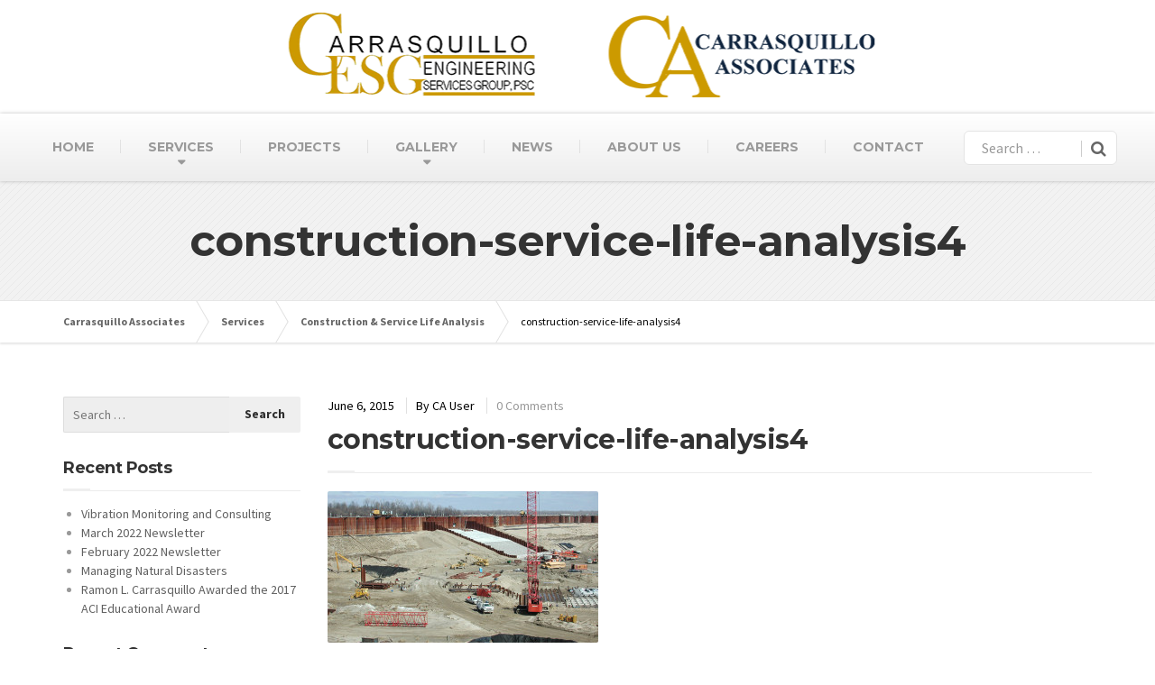

--- FILE ---
content_type: text/html; charset=UTF-8
request_url: https://www.carrasquilloassociates.com/services/construction-service-life-analysis/attachment/construction-service-life-analysis4/
body_size: 14283
content:

<!DOCTYPE html>
<html lang="en">
	<head>
		<meta charset="UTF-8" />
		<meta name="viewport" content="width=device-width, initial-scale=1.0" />
		<link rel="pingback" href="https://www.carrasquilloassociates.com/xmlrpc.php" />
		<!-- BDT BEGIN -->
		<meta name="google-site-verification" content="AqEM9bksS7XYKHzvtRWHBWiWLNLMs5sfs8kYg2Fq1Gg" />
		<!-- BDT End -->
		
		<!-- W3TC-include-js-head -->
		<meta name='robots' content='index, follow, max-image-preview:large, max-snippet:-1, max-video-preview:-1' />

	<!-- This site is optimized with the Yoast SEO plugin v26.8 - https://yoast.com/product/yoast-seo-wordpress/ -->
	<title>construction-service-life-analysis4 - Carrasquillo Associates</title>
	<link rel="canonical" href="https://www.carrasquilloassociates.com/services/construction-service-life-analysis/attachment/construction-service-life-analysis4/" />
	<meta property="og:locale" content="en_US" />
	<meta property="og:type" content="article" />
	<meta property="og:title" content="construction-service-life-analysis4 - Carrasquillo Associates" />
	<meta property="og:url" content="https://www.carrasquilloassociates.com/services/construction-service-life-analysis/attachment/construction-service-life-analysis4/" />
	<meta property="og:site_name" content="Carrasquillo Associates" />
	<meta property="article:modified_time" content="2015-06-06T21:29:15+00:00" />
	<meta property="og:image" content="https://www.carrasquilloassociates.com/services/construction-service-life-analysis/attachment/construction-service-life-analysis4" />
	<meta property="og:image:width" content="641" />
	<meta property="og:image:height" content="360" />
	<meta property="og:image:type" content="image/jpeg" />
	<meta name="twitter:card" content="summary_large_image" />
	<script type="application/ld+json" class="yoast-schema-graph">{"@context":"https://schema.org","@graph":[{"@type":"WebPage","@id":"https://www.carrasquilloassociates.com/services/construction-service-life-analysis/attachment/construction-service-life-analysis4/","url":"https://www.carrasquilloassociates.com/services/construction-service-life-analysis/attachment/construction-service-life-analysis4/","name":"construction-service-life-analysis4 - Carrasquillo Associates","isPartOf":{"@id":"https://www.carrasquilloassociates.com/#website"},"primaryImageOfPage":{"@id":"https://www.carrasquilloassociates.com/services/construction-service-life-analysis/attachment/construction-service-life-analysis4/#primaryimage"},"image":{"@id":"https://www.carrasquilloassociates.com/services/construction-service-life-analysis/attachment/construction-service-life-analysis4/#primaryimage"},"thumbnailUrl":"https://www.carrasquilloassociates.com/wp-content/uploads/2015/06/construction-service-life-analysis4.jpg","datePublished":"2015-06-06T17:43:57+00:00","dateModified":"2015-06-06T21:29:15+00:00","breadcrumb":{"@id":"https://www.carrasquilloassociates.com/services/construction-service-life-analysis/attachment/construction-service-life-analysis4/#breadcrumb"},"inLanguage":"en","potentialAction":[{"@type":"ReadAction","target":["https://www.carrasquilloassociates.com/services/construction-service-life-analysis/attachment/construction-service-life-analysis4/"]}]},{"@type":"ImageObject","inLanguage":"en","@id":"https://www.carrasquilloassociates.com/services/construction-service-life-analysis/attachment/construction-service-life-analysis4/#primaryimage","url":"https://www.carrasquilloassociates.com/wp-content/uploads/2015/06/construction-service-life-analysis4.jpg","contentUrl":"https://www.carrasquilloassociates.com/wp-content/uploads/2015/06/construction-service-life-analysis4.jpg","width":641,"height":360},{"@type":"BreadcrumbList","@id":"https://www.carrasquilloassociates.com/services/construction-service-life-analysis/attachment/construction-service-life-analysis4/#breadcrumb","itemListElement":[{"@type":"ListItem","position":1,"name":"Home","item":"https://www.carrasquilloassociates.com/"},{"@type":"ListItem","position":2,"name":"Services","item":"https://www.carrasquilloassociates.com/services/"},{"@type":"ListItem","position":3,"name":"Construction &#038; Service Life Analysis","item":"https://www.carrasquilloassociates.com/services/construction-service-life-analysis/"},{"@type":"ListItem","position":4,"name":"construction-service-life-analysis4"}]},{"@type":"WebSite","@id":"https://www.carrasquilloassociates.com/#website","url":"https://www.carrasquilloassociates.com/","name":"Carrasquillo Associates","description":"Forensic Engineering","potentialAction":[{"@type":"SearchAction","target":{"@type":"EntryPoint","urlTemplate":"https://www.carrasquilloassociates.com/?s={search_term_string}"},"query-input":{"@type":"PropertyValueSpecification","valueRequired":true,"valueName":"search_term_string"}}],"inLanguage":"en"}]}</script>
	<!-- / Yoast SEO plugin. -->


<link rel='dns-prefetch' href='//fonts.googleapis.com' />
<link rel="alternate" type="application/rss+xml" title="Carrasquillo Associates &raquo; Feed" href="https://www.carrasquilloassociates.com/feed/" />
<link rel="alternate" type="application/rss+xml" title="Carrasquillo Associates &raquo; Comments Feed" href="https://www.carrasquilloassociates.com/comments/feed/" />
<link rel="alternate" type="application/rss+xml" title="Carrasquillo Associates &raquo; construction-service-life-analysis4 Comments Feed" href="https://www.carrasquilloassociates.com/services/construction-service-life-analysis/attachment/construction-service-life-analysis4/feed/" />
<link rel="alternate" title="oEmbed (JSON)" type="application/json+oembed" href="https://www.carrasquilloassociates.com/wp-json/oembed/1.0/embed?url=https%3A%2F%2Fwww.carrasquilloassociates.com%2Fservices%2Fconstruction-service-life-analysis%2Fattachment%2Fconstruction-service-life-analysis4%2F" />
<link rel="alternate" title="oEmbed (XML)" type="text/xml+oembed" href="https://www.carrasquilloassociates.com/wp-json/oembed/1.0/embed?url=https%3A%2F%2Fwww.carrasquilloassociates.com%2Fservices%2Fconstruction-service-life-analysis%2Fattachment%2Fconstruction-service-life-analysis4%2F&#038;format=xml" />
<style id='wp-img-auto-sizes-contain-inline-css' type='text/css'>
img:is([sizes=auto i],[sizes^="auto," i]){contain-intrinsic-size:3000px 1500px}
/*# sourceURL=wp-img-auto-sizes-contain-inline-css */
</style>
<style id='wp-emoji-styles-inline-css' type='text/css'>

	img.wp-smiley, img.emoji {
		display: inline !important;
		border: none !important;
		box-shadow: none !important;
		height: 1em !important;
		width: 1em !important;
		margin: 0 0.07em !important;
		vertical-align: -0.1em !important;
		background: none !important;
		padding: 0 !important;
	}
/*# sourceURL=wp-emoji-styles-inline-css */
</style>
<style id='wp-block-library-inline-css' type='text/css'>
:root{--wp-block-synced-color:#7a00df;--wp-block-synced-color--rgb:122,0,223;--wp-bound-block-color:var(--wp-block-synced-color);--wp-editor-canvas-background:#ddd;--wp-admin-theme-color:#007cba;--wp-admin-theme-color--rgb:0,124,186;--wp-admin-theme-color-darker-10:#006ba1;--wp-admin-theme-color-darker-10--rgb:0,107,160.5;--wp-admin-theme-color-darker-20:#005a87;--wp-admin-theme-color-darker-20--rgb:0,90,135;--wp-admin-border-width-focus:2px}@media (min-resolution:192dpi){:root{--wp-admin-border-width-focus:1.5px}}.wp-element-button{cursor:pointer}:root .has-very-light-gray-background-color{background-color:#eee}:root .has-very-dark-gray-background-color{background-color:#313131}:root .has-very-light-gray-color{color:#eee}:root .has-very-dark-gray-color{color:#313131}:root .has-vivid-green-cyan-to-vivid-cyan-blue-gradient-background{background:linear-gradient(135deg,#00d084,#0693e3)}:root .has-purple-crush-gradient-background{background:linear-gradient(135deg,#34e2e4,#4721fb 50%,#ab1dfe)}:root .has-hazy-dawn-gradient-background{background:linear-gradient(135deg,#faaca8,#dad0ec)}:root .has-subdued-olive-gradient-background{background:linear-gradient(135deg,#fafae1,#67a671)}:root .has-atomic-cream-gradient-background{background:linear-gradient(135deg,#fdd79a,#004a59)}:root .has-nightshade-gradient-background{background:linear-gradient(135deg,#330968,#31cdcf)}:root .has-midnight-gradient-background{background:linear-gradient(135deg,#020381,#2874fc)}:root{--wp--preset--font-size--normal:16px;--wp--preset--font-size--huge:42px}.has-regular-font-size{font-size:1em}.has-larger-font-size{font-size:2.625em}.has-normal-font-size{font-size:var(--wp--preset--font-size--normal)}.has-huge-font-size{font-size:var(--wp--preset--font-size--huge)}.has-text-align-center{text-align:center}.has-text-align-left{text-align:left}.has-text-align-right{text-align:right}.has-fit-text{white-space:nowrap!important}#end-resizable-editor-section{display:none}.aligncenter{clear:both}.items-justified-left{justify-content:flex-start}.items-justified-center{justify-content:center}.items-justified-right{justify-content:flex-end}.items-justified-space-between{justify-content:space-between}.screen-reader-text{border:0;clip-path:inset(50%);height:1px;margin:-1px;overflow:hidden;padding:0;position:absolute;width:1px;word-wrap:normal!important}.screen-reader-text:focus{background-color:#ddd;clip-path:none;color:#444;display:block;font-size:1em;height:auto;left:5px;line-height:normal;padding:15px 23px 14px;text-decoration:none;top:5px;width:auto;z-index:100000}html :where(.has-border-color){border-style:solid}html :where([style*=border-top-color]){border-top-style:solid}html :where([style*=border-right-color]){border-right-style:solid}html :where([style*=border-bottom-color]){border-bottom-style:solid}html :where([style*=border-left-color]){border-left-style:solid}html :where([style*=border-width]){border-style:solid}html :where([style*=border-top-width]){border-top-style:solid}html :where([style*=border-right-width]){border-right-style:solid}html :where([style*=border-bottom-width]){border-bottom-style:solid}html :where([style*=border-left-width]){border-left-style:solid}html :where(img[class*=wp-image-]){height:auto;max-width:100%}:where(figure){margin:0 0 1em}html :where(.is-position-sticky){--wp-admin--admin-bar--position-offset:var(--wp-admin--admin-bar--height,0px)}@media screen and (max-width:600px){html :where(.is-position-sticky){--wp-admin--admin-bar--position-offset:0px}}

/*# sourceURL=wp-block-library-inline-css */
</style><style id='global-styles-inline-css' type='text/css'>
:root{--wp--preset--aspect-ratio--square: 1;--wp--preset--aspect-ratio--4-3: 4/3;--wp--preset--aspect-ratio--3-4: 3/4;--wp--preset--aspect-ratio--3-2: 3/2;--wp--preset--aspect-ratio--2-3: 2/3;--wp--preset--aspect-ratio--16-9: 16/9;--wp--preset--aspect-ratio--9-16: 9/16;--wp--preset--color--black: #000000;--wp--preset--color--cyan-bluish-gray: #abb8c3;--wp--preset--color--white: #ffffff;--wp--preset--color--pale-pink: #f78da7;--wp--preset--color--vivid-red: #cf2e2e;--wp--preset--color--luminous-vivid-orange: #ff6900;--wp--preset--color--luminous-vivid-amber: #fcb900;--wp--preset--color--light-green-cyan: #7bdcb5;--wp--preset--color--vivid-green-cyan: #00d084;--wp--preset--color--pale-cyan-blue: #8ed1fc;--wp--preset--color--vivid-cyan-blue: #0693e3;--wp--preset--color--vivid-purple: #9b51e0;--wp--preset--gradient--vivid-cyan-blue-to-vivid-purple: linear-gradient(135deg,rgb(6,147,227) 0%,rgb(155,81,224) 100%);--wp--preset--gradient--light-green-cyan-to-vivid-green-cyan: linear-gradient(135deg,rgb(122,220,180) 0%,rgb(0,208,130) 100%);--wp--preset--gradient--luminous-vivid-amber-to-luminous-vivid-orange: linear-gradient(135deg,rgb(252,185,0) 0%,rgb(255,105,0) 100%);--wp--preset--gradient--luminous-vivid-orange-to-vivid-red: linear-gradient(135deg,rgb(255,105,0) 0%,rgb(207,46,46) 100%);--wp--preset--gradient--very-light-gray-to-cyan-bluish-gray: linear-gradient(135deg,rgb(238,238,238) 0%,rgb(169,184,195) 100%);--wp--preset--gradient--cool-to-warm-spectrum: linear-gradient(135deg,rgb(74,234,220) 0%,rgb(151,120,209) 20%,rgb(207,42,186) 40%,rgb(238,44,130) 60%,rgb(251,105,98) 80%,rgb(254,248,76) 100%);--wp--preset--gradient--blush-light-purple: linear-gradient(135deg,rgb(255,206,236) 0%,rgb(152,150,240) 100%);--wp--preset--gradient--blush-bordeaux: linear-gradient(135deg,rgb(254,205,165) 0%,rgb(254,45,45) 50%,rgb(107,0,62) 100%);--wp--preset--gradient--luminous-dusk: linear-gradient(135deg,rgb(255,203,112) 0%,rgb(199,81,192) 50%,rgb(65,88,208) 100%);--wp--preset--gradient--pale-ocean: linear-gradient(135deg,rgb(255,245,203) 0%,rgb(182,227,212) 50%,rgb(51,167,181) 100%);--wp--preset--gradient--electric-grass: linear-gradient(135deg,rgb(202,248,128) 0%,rgb(113,206,126) 100%);--wp--preset--gradient--midnight: linear-gradient(135deg,rgb(2,3,129) 0%,rgb(40,116,252) 100%);--wp--preset--font-size--small: 13px;--wp--preset--font-size--medium: 20px;--wp--preset--font-size--large: 36px;--wp--preset--font-size--x-large: 42px;--wp--preset--spacing--20: 0.44rem;--wp--preset--spacing--30: 0.67rem;--wp--preset--spacing--40: 1rem;--wp--preset--spacing--50: 1.5rem;--wp--preset--spacing--60: 2.25rem;--wp--preset--spacing--70: 3.38rem;--wp--preset--spacing--80: 5.06rem;--wp--preset--shadow--natural: 6px 6px 9px rgba(0, 0, 0, 0.2);--wp--preset--shadow--deep: 12px 12px 50px rgba(0, 0, 0, 0.4);--wp--preset--shadow--sharp: 6px 6px 0px rgba(0, 0, 0, 0.2);--wp--preset--shadow--outlined: 6px 6px 0px -3px rgb(255, 255, 255), 6px 6px rgb(0, 0, 0);--wp--preset--shadow--crisp: 6px 6px 0px rgb(0, 0, 0);}:where(.is-layout-flex){gap: 0.5em;}:where(.is-layout-grid){gap: 0.5em;}body .is-layout-flex{display: flex;}.is-layout-flex{flex-wrap: wrap;align-items: center;}.is-layout-flex > :is(*, div){margin: 0;}body .is-layout-grid{display: grid;}.is-layout-grid > :is(*, div){margin: 0;}:where(.wp-block-columns.is-layout-flex){gap: 2em;}:where(.wp-block-columns.is-layout-grid){gap: 2em;}:where(.wp-block-post-template.is-layout-flex){gap: 1.25em;}:where(.wp-block-post-template.is-layout-grid){gap: 1.25em;}.has-black-color{color: var(--wp--preset--color--black) !important;}.has-cyan-bluish-gray-color{color: var(--wp--preset--color--cyan-bluish-gray) !important;}.has-white-color{color: var(--wp--preset--color--white) !important;}.has-pale-pink-color{color: var(--wp--preset--color--pale-pink) !important;}.has-vivid-red-color{color: var(--wp--preset--color--vivid-red) !important;}.has-luminous-vivid-orange-color{color: var(--wp--preset--color--luminous-vivid-orange) !important;}.has-luminous-vivid-amber-color{color: var(--wp--preset--color--luminous-vivid-amber) !important;}.has-light-green-cyan-color{color: var(--wp--preset--color--light-green-cyan) !important;}.has-vivid-green-cyan-color{color: var(--wp--preset--color--vivid-green-cyan) !important;}.has-pale-cyan-blue-color{color: var(--wp--preset--color--pale-cyan-blue) !important;}.has-vivid-cyan-blue-color{color: var(--wp--preset--color--vivid-cyan-blue) !important;}.has-vivid-purple-color{color: var(--wp--preset--color--vivid-purple) !important;}.has-black-background-color{background-color: var(--wp--preset--color--black) !important;}.has-cyan-bluish-gray-background-color{background-color: var(--wp--preset--color--cyan-bluish-gray) !important;}.has-white-background-color{background-color: var(--wp--preset--color--white) !important;}.has-pale-pink-background-color{background-color: var(--wp--preset--color--pale-pink) !important;}.has-vivid-red-background-color{background-color: var(--wp--preset--color--vivid-red) !important;}.has-luminous-vivid-orange-background-color{background-color: var(--wp--preset--color--luminous-vivid-orange) !important;}.has-luminous-vivid-amber-background-color{background-color: var(--wp--preset--color--luminous-vivid-amber) !important;}.has-light-green-cyan-background-color{background-color: var(--wp--preset--color--light-green-cyan) !important;}.has-vivid-green-cyan-background-color{background-color: var(--wp--preset--color--vivid-green-cyan) !important;}.has-pale-cyan-blue-background-color{background-color: var(--wp--preset--color--pale-cyan-blue) !important;}.has-vivid-cyan-blue-background-color{background-color: var(--wp--preset--color--vivid-cyan-blue) !important;}.has-vivid-purple-background-color{background-color: var(--wp--preset--color--vivid-purple) !important;}.has-black-border-color{border-color: var(--wp--preset--color--black) !important;}.has-cyan-bluish-gray-border-color{border-color: var(--wp--preset--color--cyan-bluish-gray) !important;}.has-white-border-color{border-color: var(--wp--preset--color--white) !important;}.has-pale-pink-border-color{border-color: var(--wp--preset--color--pale-pink) !important;}.has-vivid-red-border-color{border-color: var(--wp--preset--color--vivid-red) !important;}.has-luminous-vivid-orange-border-color{border-color: var(--wp--preset--color--luminous-vivid-orange) !important;}.has-luminous-vivid-amber-border-color{border-color: var(--wp--preset--color--luminous-vivid-amber) !important;}.has-light-green-cyan-border-color{border-color: var(--wp--preset--color--light-green-cyan) !important;}.has-vivid-green-cyan-border-color{border-color: var(--wp--preset--color--vivid-green-cyan) !important;}.has-pale-cyan-blue-border-color{border-color: var(--wp--preset--color--pale-cyan-blue) !important;}.has-vivid-cyan-blue-border-color{border-color: var(--wp--preset--color--vivid-cyan-blue) !important;}.has-vivid-purple-border-color{border-color: var(--wp--preset--color--vivid-purple) !important;}.has-vivid-cyan-blue-to-vivid-purple-gradient-background{background: var(--wp--preset--gradient--vivid-cyan-blue-to-vivid-purple) !important;}.has-light-green-cyan-to-vivid-green-cyan-gradient-background{background: var(--wp--preset--gradient--light-green-cyan-to-vivid-green-cyan) !important;}.has-luminous-vivid-amber-to-luminous-vivid-orange-gradient-background{background: var(--wp--preset--gradient--luminous-vivid-amber-to-luminous-vivid-orange) !important;}.has-luminous-vivid-orange-to-vivid-red-gradient-background{background: var(--wp--preset--gradient--luminous-vivid-orange-to-vivid-red) !important;}.has-very-light-gray-to-cyan-bluish-gray-gradient-background{background: var(--wp--preset--gradient--very-light-gray-to-cyan-bluish-gray) !important;}.has-cool-to-warm-spectrum-gradient-background{background: var(--wp--preset--gradient--cool-to-warm-spectrum) !important;}.has-blush-light-purple-gradient-background{background: var(--wp--preset--gradient--blush-light-purple) !important;}.has-blush-bordeaux-gradient-background{background: var(--wp--preset--gradient--blush-bordeaux) !important;}.has-luminous-dusk-gradient-background{background: var(--wp--preset--gradient--luminous-dusk) !important;}.has-pale-ocean-gradient-background{background: var(--wp--preset--gradient--pale-ocean) !important;}.has-electric-grass-gradient-background{background: var(--wp--preset--gradient--electric-grass) !important;}.has-midnight-gradient-background{background: var(--wp--preset--gradient--midnight) !important;}.has-small-font-size{font-size: var(--wp--preset--font-size--small) !important;}.has-medium-font-size{font-size: var(--wp--preset--font-size--medium) !important;}.has-large-font-size{font-size: var(--wp--preset--font-size--large) !important;}.has-x-large-font-size{font-size: var(--wp--preset--font-size--x-large) !important;}
/*# sourceURL=global-styles-inline-css */
</style>

<style id='classic-theme-styles-inline-css' type='text/css'>
/*! This file is auto-generated */
.wp-block-button__link{color:#fff;background-color:#32373c;border-radius:9999px;box-shadow:none;text-decoration:none;padding:calc(.667em + 2px) calc(1.333em + 2px);font-size:1.125em}.wp-block-file__button{background:#32373c;color:#fff;text-decoration:none}
/*# sourceURL=/wp-includes/css/classic-themes.min.css */
</style>
<link rel='stylesheet' id='contact-form-7-css' href='https://www.carrasquilloassociates.com/wp-content/plugins/contact-form-7/includes/css/styles.css?ver=6.1.4' type='text/css' media='all' />
<link rel='stylesheet' id='parent-style-css' href='https://www.carrasquilloassociates.com/wp-content/themes/buildpress/style.css?ver=27e49baedd90674e34ae07a7c8c2aa66' type='text/css' media='all' />
<link rel='stylesheet' id='buildpress-main-css' href='https://www.carrasquilloassociates.com/wp-content/themes/buildpress-child/style.css?ver=1.1_5.6.5' type='text/css' media='all' />
<style id='buildpress-main-inline-css' type='text/css'>
/* WP Customizer start */
.top { background: #333333 linear-gradient(to bottom, #333333, #2b2b2b); }
.top { border-bottom-color: #4d4d4d; }.top, .top a, .navigation--top > .menu-item-has-children > a::after, .top .icon-box__title, .top .icon-box__subtitle, .top .widget-icon-box .icon-box { color: #999999; }.header { background-color: #ffffff; }@media (max-width: 991px) { .header-transparent .header__container { background-color: #524639; } }.header { background-image: url(); }.icon-box__title, .widget-icon-box .icon-box:hover .fa { color: #dddddd; }
.icon-box__subtitle, .widget-icon-box .icon-box, .textwidget { color: #989898; }@media (min-width: 992px) { .navigation { background: #ffffff linear-gradient(to bottom, #ffffff, #ededed); } }@media (min-width: 992px) { .is-sticky-navbar.header-transparent .navigation { background: #524639 linear-gradient(to bottom, #524639, #3d342a); } }.navigation--main > li > a, .navigation--main > .menu-item-has-children > a::after, .navigation--main .sub-menu > li > a { color: #666666; }
.navigation--main > li:hover > a, .navigation--main > .menu-item-has-children:hover > a::after, .navigation--main .sub-menu > li:hover > a { color: #878787; }@media (min-width: 992px) { .navigation--main > li > a, .navigation--main > .menu-item-has-children > a::after { color: #999999; } }@media (min-width: 992px) { .navigation--main > li:hover > a, .navigation--main > .menu-item-has-children:hover > a::after { color: #333333; } }@media (min-width: 992px) { .navigation--main .sub-menu > li > a, .navigation--main .sub-menu > li > a:hover, .navigation--main .sub-menu > .menu-item-has-children > a::after { color: #333333; } }.main-title { background-color: #f2f2f2; }.main-title { background-image: url(https://www.carrasquilloassociates.com/wp-content/themes/buildpress/assets/images/title-area-pattern.png); }.breadcrumbs { background-color: #ffffff; }.breadcrumbs a { color: #666666; }
.breadcrumbs a:hover { color: #595959; }body, .primary-font, .main-title--small .main-title__secondary, .navigation--main .sub-menu, .widget_search, body.woocommerce-page div.product p.price del, body.woocommerce-page div.product form.cart .single_variation .price del { font-family: Source Sans Pro; }h1, h2, h3, h4, h5, h6, .h1, .h2, .h3, .h4, .h5, .h6, .buildpress-table, .header-light .jumbotron__title p, .navigation--main, .navbar-toggle__text, #comments-submit-button, .btn, .post-password-form > p > input, .testimonial__author, .motivational-text, .project__navigation a, .pagination, .master-container .widget_nav_menu ul > li > a, .sidebar .widget_nav_menu ul > li > a, .widget_calendar caption, .read-more, body.woocommerce-page ul.products li.product h3, .woocommerce ul.products li.product h3, body.woocommerce-page a.add_to_cart_button, .woocommerce a.add_to_cart_button, body.woocommerce-page a.button, body.woocommerce-page input.button, body.woocommerce-page input.button.alt, body.woocommerce-page button.button, body.woocommerce-page nav.woocommerce-pagination, body.woocommerce-page .widget_product_categories ul > li > a, body.woocommerce-page div.product p.price, body.woocommerce-page div.product form.cart .single_variation .price, body.woocommerce-page div.product .woocommerce-tabs ul.tabs li a, body.woocommerce-page .woocommerce-error, body.woocommerce-page .woocommerce-info, body.woocommerce-page .woocommerce-message, body.woocommerce-page #review_form #respond input#submit, body.woocommerce-page .quantity .qty, body.woocommerce-page table.shop_table .product-name a, body.woocommerce-page table.shop_table .product-price, body.woocommerce-page .cart-collaterals .cart_totals table tr th, body.woocommerce-page .cart-collaterals .cart_totals table tr td, .header-transparent .jumbotron .jumbotron__title { font-family: Montserrat; }.boxed-container { background-color: #ffffff; }.jumbotron__category h6, .social-icons__link, .testimonial__rating, body.woocommerce-page .star-rating, body.woocommerce-page ul.products li.product a:hover img, body.woocommerce-page p.stars a, .navigation--top > li > a:hover, .navigation--top > li:hover > a::after, .navigation--top .sub-menu > li > a:hover, .navigation--top > li:hover > a, .widget_pt_icon_box .icon-box > .fa, html body.woocommerce-page nav.woocommerce-pagination ul li .next:hover, html body.woocommerce-page nav.woocommerce-pagination ul li .prev:hover, .btn-light, .btn-light:hover, .btn-light:active, .page-template-template-empty .icon-box__subtitle { color: #efefef; }
.jumbotron__category::after, .alternative-heading::after, .navbar-toggle, #comments-submit-button, .btn-primary, .btn-primary:focus, .btn-primary:active:focus, .panel-grid .widget-title::after, .wpb-js-composer .wpb_wrapper .widget-title::after, .footer .footer__headings::after, .main-title h3::before, .hentry__title::after, .widget_search .search-submit, .pagination li .current, .pagination li:hover, .sidebar__headings::after, .sidebar .widget_nav_menu ul li.current-menu-item > a, .sidebar .widget_nav_menu ul li > a:hover, .master-container .widget_nav_menu ul li.current-menu-item > a, .master-container .widget_nav_menu ul li > a:hover, .widget_calendar caption, .widget_tag_cloud a, body.woocommerce-page .widget_product_search #searchsubmit, body.woocommerce-page span.onsale, body.woocommerce-page ul.products::before, body.woocommerce-page nav.woocommerce-pagination ul li span.current, body.woocommerce-page nav.woocommerce-pagination ul li a:hover, body.woocommerce-page a.add_to_cart_button:hover, body.woocommerce-page button.button:hover, body.woocommerce-page .widget_product_categories ul > li > a:hover, body.woocommerce-page a.button:hover, body.woocommerce-page input.button:hover, body.woocommerce-page table.cart td.actions input.button.alt, body.woocommerce-page .cart-collaterals .shipping_calculator h2::after, body.woocommerce-page .cart-collaterals .cart_totals h2::after, body.woocommerce-page .woocommerce-info, body.woocommerce-page .woocommerce-message, body.woocommerce-page .woocommerce-error, body.woocommerce-page #payment #place_order, body.woocommerce-page .short-description::before, body.woocommerce-page .short-description::after, body.woocommerce-page [itemprop="description"]::before, body.woocommerce-page [itemprop="description"]::after, body.woocommerce-page .woocommerce-product-details__short-description::before, body.woocommerce-page .woocommerce-product-details__short-description::after, body.woocommerce-page .quantity .minus:hover, body.woocommerce-page .quantity .plus:hover, body.woocommerce-page button.button.alt, body.woocommerce-page div.product .woocommerce-tabs ul.tabs li.active, body.woocommerce-page #review_form #respond input#submit, body.woocommerce-page div.product .woocommerce-tabs h2::after, .buildpress-table thead th, .brochure-box:hover, body.woocommerce-page .widget_product_search .search-field + input, body.woocommerce-page .widget_product_search .search-field + button, .woocommerce button.button.alt:disabled, .woocommerce button.button.alt:disabled:hover, .woocommerce button.button.alt:disabled[disabled], .woocommerce button.button.alt:disabled[disabled]:hover, .woocommerce-cart .wc-proceed-to-checkout a.checkout-button, body .buildpress-light .esg-filterbutton:hover, body .buildpress-light .esg-sortbutton:hover, body .buildpress-light .esg-sortbutton-order:hover, body .buildpress-light .esg-cartbutton-order:hover, body .buildpress-light .esg-filterbutton.selected { background-color: #efefef; }
@media (min-width: 992px) { .header-light .navigation--main > .current-menu-item > a, .header-light .navigation--main > .current-menu-ancestor > a, .navigation--main .sub-menu > li > a { background-color: #efefef; } }
.btn-primary, .btn-primary:focus, .btn-primary:active:focus, .logo-panel img:hover, blockquote, #comments-submit-button, .navigation--main > li:hover > a, body .buildpress .esg-navigationbutton:hover span, body .buildpress .esg-filterbutton:hover span, body .buildpress .esg-sortbutton:hover span, body .buildpress .esg-sortbutton-order:hover span, body .buildpress .esg-cartbutton-order:hover span, body .buildpress .esg-filterbutton.selected span, body .buildpress-light .esg-navigationbutton:hover span, body .buildpress-light .esg-filterbutton:hover span, body .buildpress-light .esg-sortbutton:hover span, body .buildpress-light .esg-sortbutton-order:hover span, body .buildpress-light .esg-cartbutton-order:hover span, body .buildpress-light .esg-filterbutton.selected span { border-color: #efefef; }
@media (min-width: 992px) { .header-light .navigation--main > li.is-hover > a, .header-light .navigation--main > li:hover > a, .header-transparent .navigation--main > li.is-hover > a, .header-transparent .navigation--main > li:hover > a, .header-transparent .navigation--main > .current-menu-item > a { border-color: #efefef; } }
.social-icons__link:hover { color: #e0e0e0; }
.navbar-toggle:hover, .btn-primary:hover, .btn-primary:active, .btn-primary:active:hover, .widget_search .search-submit:hover, #comments-submit-button:hover, .widget_tag_cloud a:hover, body.woocommerce-page .widget_product_search #searchsubmit:hover, body.woocommerce-page .widget_product_search #searchsubmit:focus, body.woocommerce-page table.cart td.actions input.button.alt:hover, body.woocommerce-page #payment #place_order:hover, body.woocommerce-page button.button.alt:hover, body.woocommerce-page #review_form #respond input#submit:hover, body.woocommerce-page .widget_product_search .search-field + input:hover, body.woocommerce-page .widget_product_search .search-field + input:focus, body.woocommerce-page .widget_product_search .search-field + button:hover, body.woocommerce-page .widget_product_search .search-field + button:focus, .woocommerce-cart .wc-proceed-to-checkout a.checkout-button:hover { background-color: #e0e0e0; }
@media (min-width: 992px) { .navigation--main .sub-menu > li > a:hover { background-color: #e0e0e0; } }
.btn-primary:hover, .btn-primary:active, .btn-primary:active:hover, #comments-submit-button:hover, .navigation--main .sub-menu > li > a, .navigation--main .sub-menu, .navigation--main .sub-menu > li > .sub-menu { border-color: #e0e0e0; }
body .eg-buildpress-item-skin-element-0, body .eg-buildpress-item-skin-element-0:hover { background: #efefef !important; }a { color: #606060; }
a:hover, .more-link .btn:hover { color: #515151; }body, .textwidget { color: #020202; }#comments-submit-button, .btn-primary, .btn-primary:focus, .footer .btn-primary, .sidebar .widget_nav_menu ul > li.current-menu-item a, .sidebar .widget_nav_menu li.current-menu-ancestor a, .master-container .widget_nav_menu ul > li.current-menu-item > a, .master-container .widget_nav_menu li.current-menu-ancestor a, .widget_tag_cloud a, .pagination li .current, .widget_search .search-submit { color: #2d2d2d; }
#comments-submit-button:hover, .btn-primary:hover, .btn-primary:active, .footer .btn-primary:hover, .sidebar .widget_nav_menu ul > li a:hover, .sidebar .widget_nav_menu ul > li.current-menu-item a:hover, .master-container .widget_nav_menu ul > li a:hover, .master-container .widget_nav_menu ul > li.current-menu-item a:hover, .widget_tag_cloud a:hover, .pagination li:hover a, body.woocommerce-page .woocommerce-message, body.woocommerce-page nav.woocommerce-pagination ul li span.current, body.woocommerce-page button.button.alt, body.woocommerce-page table.cart td.actions input.button.alt, body.woocommerce-page button.button.alt:hover, body.woocommerce-page div.product .woocommerce-tabs ul.tabs li.active a, body.woocommerce-page div.product .woocommerce-tabs ul.tabs li.active a:hover, body.woocommerce-page nav.woocommerce-pagination ul li .prev:hover, body.woocommerce-page nav.woocommerce-pagination ul li .next:hover, body.woocommerce-page a.add_to_cart_button:hover, body.woocommerce-page a.button:hover, body.woocommerce-page input.button:hover, body.woocommerce-page nav.woocommerce-pagination ul li a:hover, body.woocommerce-page .woocommerce-info, body.woocommerce-page #payment #place_order, body.woocommerce-page .widget_product_categories ul > li > a:hover, body.woocommerce-page .widget_product_search #searchsubmit, body.woocommerce-page #review_form #respond input#submit, body.woocommerce-page button.button:hover, body.woocommerce-page .woocommerce-error .showlogin, body.woocommerce-page .woocommerce-error .showcoupon, body.woocommerce-page .woocommerce-info .showlogin, body.woocommerce-page .woocommerce-info .showcoupon, body.woocommerce-page .woocommerce-message .showlogin, body.woocommerce-page .woocommerce-message .showcoupon, body.woocommerce-page .woocommerce-error::before, body.woocommerce-page .woocommerce-info::before, body.woocommerce-page .woocommerce-message::before, body.woocommerce-page .widget_product_search .search-field + button { color: #1b1b1b; }.wide-color { background-color: #eeeeee; }.wide-color-dark { background-color: #454545; }.wide-pattern { background-color: #f2f2f2; }.wide-pattern { background-image: url(https://www.carrasquilloassociates.com/wp-content/themes/buildpress/assets/images/title-area-pattern.png); }.wide-image { background-image: url(https://www.carrasquilloassociates.com/wp-content/themes/buildpress/assets/images/motivational-background.jpg); }.wide-image { background-size: cover; }.footer { background-color: #f2f2f2; }.footer { background-image: url(https://www.carrasquilloassociates.com/wp-content/themes/buildpress/assets/images/title-area-pattern.png); }.footer__headings { color: #3d3d3d; }.footer, .footer .textwidget { color: #666666; }.footer a { color: #1fa7da; }
.footer a:hover { color: #126381; }.footer-bottom { background-color: #f7c51e; }.footer-bottom { color: #666666; }.footer-bottom a { color: #666666; }
.footer-bottom a:hover { color: #333333; }
/* WP Customizer end */
/*# sourceURL=buildpress-main-inline-css */
</style>
<link rel='stylesheet' id='google-fonts-css' href='//fonts.googleapis.com/css?family=Source+Sans+Pro%3A400%2C700%7CMontserrat%3A400%2C700&#038;subset=latin' type='text/css' media='all' />
<link rel='stylesheet' id='esg-plugin-settings-css' href='https://www.carrasquilloassociates.com/wp-content/plugins/essential-grid/public/assets/css/settings.css?ver=3.1.2.2' type='text/css' media='all' />
<link rel='stylesheet' id='tp-fontello-css' href='https://www.carrasquilloassociates.com/wp-content/plugins/essential-grid/public/assets/font/fontello/css/fontello.css?ver=3.1.2.2' type='text/css' media='all' />
<link rel='stylesheet' id='slb_core-css' href='https://www.carrasquilloassociates.com/wp-content/plugins/simple-lightbox/client/css/app.css?ver=2.9.4' type='text/css' media='all' />
<script type="text/javascript" src="https://www.carrasquilloassociates.com/wp-content/themes/buildpress/assets/js/modernizr.custom.24530.js" id="buildpress-modernizr-js"></script>
<script type="text/javascript" src="https://www.carrasquilloassociates.com/wp-content/themes/buildpress/bower_components/respimage/respimage.min.js?ver=1.2.0" id="buildpress-respimage-js"></script>
<script type="text/javascript" src="https://www.carrasquilloassociates.com/wp-includes/js/jquery/jquery.min.js?ver=3.7.1" id="jquery-core-js"></script>
<script type="text/javascript" src="https://www.carrasquilloassociates.com/wp-includes/js/jquery/jquery-migrate.min.js?ver=3.4.1" id="jquery-migrate-js"></script>
<script type="text/javascript" id="_tpt-js-before">
/* <![CDATA[ */
 window.ESG ??= {}; ESG.E ??= {}; ESG.E.site_url = 'https://www.carrasquilloassociates.com'; ESG.E.plugin_url = 'https://www.carrasquilloassociates.com/wp-content/plugins/essential-grid/'; ESG.E.tptools = true; ESG.E.waitTptFunc ??= []; ESG.F ??= {}; ESG.F.waitTpt = () => { if ( typeof jQuery==='undefined' || !window?._tpt?.regResource || !ESG?.E?.plugin_url || (!ESG.E.tptools && !window?.SR7?.E?.plugin_url) ) return setTimeout(ESG.F.waitTpt, 29); if (!window._tpt.gsap) window._tpt.regResource({id: 'tpgsap', url : ESG.E.tptools && ESG.E.plugin_url+'/public/assets/js/libs/tpgsap.js' || SR7.E.plugin_url + 'public/js/libs/tpgsap.js'}); _tpt.checkResources(['tpgsap']).then(() => { if (window.tpGS && !_tpt?.Back) { _tpt.eases = tpGS.eases; Object.keys(_tpt.eases).forEach((e) => {_tpt[e] === undefined && (_tpt[e] = tpGS[e])}); } ESG.E.waitTptFunc.forEach((f) => { typeof f === 'function' && f(); }); ESG.E.waitTptFunc = []; }); }
//# sourceURL=_tpt-js-before
/* ]]> */
</script>
<script type="text/javascript" src="https://www.carrasquilloassociates.com/wp-content/plugins/essential-grid/public/assets/js/libs/tptools.js?ver=6.7.5" id="_tpt-js" async="async" data-wp-strategy="async"></script>
<link rel="https://api.w.org/" href="https://www.carrasquilloassociates.com/wp-json/" /><link rel="alternate" title="JSON" type="application/json" href="https://www.carrasquilloassociates.com/wp-json/wp/v2/media/2301" /><link rel="EditURI" type="application/rsd+xml" title="RSD" href="https://www.carrasquilloassociates.com/xmlrpc.php?rsd" />

<link rel='shortlink' href='https://www.carrasquilloassociates.com/?p=2301' />
		<!-- HTML5 shiv and Respond.js IE8 support of HTML5 elements and media queries -->
		<!--[if lt IE 9]>
			<script src="https://www.carrasquilloassociates.com/wp-content/themes/buildpress/bower_components/html5shiv/dist/html5shiv.min.js"></script>
			<script src="https://www.carrasquilloassociates.com/wp-content/themes/buildpress/bower_components/respond/dest/respond.min.js"></script>
		<![endif]-->
		<style type="text/css">.recentcomments a{display:inline !important;padding:0 !important;margin:0 !important;}</style><link rel="icon" href="https://www.carrasquilloassociates.com/wp-content/uploads/2015/06/Favicon.png" sizes="32x32" />
<link rel="icon" href="https://www.carrasquilloassociates.com/wp-content/uploads/2015/06/Favicon.png" sizes="192x192" />
<link rel="apple-touch-icon" href="https://www.carrasquilloassociates.com/wp-content/uploads/2015/06/Favicon.png" />
<meta name="msapplication-TileImage" content="https://www.carrasquilloassociates.com/wp-content/uploads/2015/06/Favicon.png" />
		<style type="text/css" id="wp-custom-css">
			/* ****************************
 * Global Changes
 * ****************************/



/* ****************************
 * Sidebar Nav
 * ****************************/
.sidebar .widget_nav_menu ul > li > a{
    color: #2d2d2d;
}


.sidebar .widget_nav_menu ul > li > a:hover {
    color: #2d2d2d;
    font-weight: bold
}


.sidebar .widget_nav_menu ul > li.current-menu-item a {
    color: #2d2d2d;
    font-weight: bold
}

/* ****************************
 * Home Page 
 * ****************************/

.jumbotron__content h4 a {
    color: #CC9900;
}

.cust-home-ellipse-text {
    font-size: 30px;
    font-weight: 700;
    color: white;
    text-align: center;
}		</style>
				<!-- W3TC-include-css -->
		<!-- BDT BEGIN -->
		<script type="text/javascript">
		(function(a,e,c,f,g,h,b,d){var k={ak:"963514075",cl:"bmyECP-D6GgQ2524ywM"};a[c]=a[c]||function(){(a[c].q=a[c].q||[]).push(arguments)};a[g]||(a[g]=k.ak);b=e.createElement(h);b.async=1;b.src="//www.gstatic.com/wcm/loader.js";d=e.getElementsByTagName(h)[0];d.parentNode.insertBefore(b,d);a[f]=function(b,d,e){a[c](2,b,k,d,null,new Date,e)};a[f]()})(window,document,"_googWcmImpl","_googWcmGet","_googWcmAk","script");
		</script>
		<!-- BDT END -->
		
	</head>

	<body class="attachment wp-singular attachment-template-default single single-attachment postid-2301 attachmentid-2301 attachment-jpeg wp-theme-buildpress wp-child-theme-buildpress-child primary-font-source-sans-pro secondary-font-montserrat primary-font-source-sans-pro secondary-font-montserrat">
		<div class="boxed-container">
		<!-- BDT BEGIN -->
		<script>
		  (function(i,s,o,g,r,a,m){i['GoogleAnalyticsObject']=r;i[r]=i[r]||function(){
		  (i[r].q=i[r].q||[]).push(arguments)},i[r].l=1*new Date();a=s.createElement(o),
		  m=s.getElementsByTagName(o)[0];a.async=1;a.src=g;m.parentNode.insertBefore(a,m)
		  })(window,document,'script','//www.google-analytics.com/analytics.js','ga');
		  ga('create', 'UA-55774338-1', 'auto');
		  ga('send', 'pageview');
		</script>
		<!-- BDT END -->

	<header class="header" role="banner">
		<div class="container">
			<div class="logo">
				<a href="https://www.carrasquilloassociates.com">
					<!-- BDT BEGIN -->
											<img src="https://www.carrasquilloassociates.com/wp-content/uploads/2015/06/triple-CA-logo.png?v=1736561540" alt="Carrasquillo Associates" srcset="https://www.carrasquilloassociates.com/wp-content/uploads/2015/06/triple-CA-logo.png?v=1736561540" class="img-responsive" width="1141" height="126" />
										<!-- BDT END -->
				</a>
			</div>

			<div class="header-widgets  header-widgets-desktop">
							</div>

			<!-- Toggle Button for Mobile Navigation -->
			<button type="button" class="navbar-toggle" data-toggle="collapse" data-target="#buildpress-navbar-collapse">
				<span class="navbar-toggle__text">MENU</span>
				<span class="navbar-toggle__icon-bar">
					<span class="icon-bar"></span>
					<span class="icon-bar"></span>
					<span class="icon-bar"></span>
				</span>
			</button>

		</div>
		<div class="sticky-offset  js-sticky-offset"></div>
		<div class="container">
			<div class="navigation" role="navigation">
				<div class="collapse  navbar-collapse" id="buildpress-navbar-collapse">
					<ul id="menu-main-menu" class="navigation--main  js-dropdown"><li id="menu-item-2155" class="menu-item menu-item-type-post_type menu-item-object-page menu-item-home menu-item-2155"><a href="https://www.carrasquilloassociates.com/">HOME</a></li>
<li id="menu-item-3892" class="menu-item menu-item-type-post_type menu-item-object-page menu-item-has-children menu-item-3892"><a href="https://www.carrasquilloassociates.com/services/">SERVICES</a>
<ul class="sub-menu">
	<li id="menu-item-3899" class="menu-item menu-item-type-post_type menu-item-object-page menu-item-3899"><a href="https://www.carrasquilloassociates.com/services/forensic-engineering/">Forensic Engineering Investigation &#038; Analysis</a></li>
	<li id="menu-item-3901" class="menu-item menu-item-type-post_type menu-item-object-page menu-item-3901"><a href="https://www.carrasquilloassociates.com/services/engineering-expert-witness/">Construction and Engineering Expert Witness</a></li>
	<li id="menu-item-3895" class="menu-item menu-item-type-post_type menu-item-object-page menu-item-3895"><a href="https://www.carrasquilloassociates.com/services/structural-engineering-consulting/">Structural Engineering &#038; Consulting Services</a></li>
	<li id="menu-item-3903" class="menu-item menu-item-type-post_type menu-item-object-page menu-item-3903"><a href="https://www.carrasquilloassociates.com/services/architectural-concrete/">Architectural Concrete</a></li>
	<li id="menu-item-3902" class="menu-item menu-item-type-post_type menu-item-object-page menu-item-3902"><a href="https://www.carrasquilloassociates.com/services/construction-service-life-analysis/">Construction &#038; Service Life Analysis</a></li>
	<li id="menu-item-3898" class="menu-item menu-item-type-post_type menu-item-object-page menu-item-3898"><a href="https://www.carrasquilloassociates.com/services/non-destructive-testing-services/">Non-Destructive Testing, Evaluation &#038; Services</a></li>
	<li id="menu-item-3900" class="menu-item menu-item-type-post_type menu-item-object-page menu-item-3900"><a href="https://www.carrasquilloassociates.com/services/concrete-materials-consulting/">Concrete Materials Consulting</a></li>
	<li id="menu-item-3897" class="menu-item menu-item-type-post_type menu-item-object-page menu-item-3897"><a href="https://www.carrasquilloassociates.com/services/pavement-engineering/">Pavement and Airfield Engineering</a></li>
	<li id="menu-item-3896" class="menu-item menu-item-type-post_type menu-item-object-page menu-item-3896"><a href="https://www.carrasquilloassociates.com/services/structural-repair-rehabilitation/">Structural Repair &#038; Rehabilitation</a></li>
	<li id="menu-item-3894" class="menu-item menu-item-type-post_type menu-item-object-page menu-item-3894"><a href="https://www.carrasquilloassociates.com/services/sustainable-construction/">Sustainable Construction</a></li>
	<li id="menu-item-4721" class="menu-item menu-item-type-post_type menu-item-object-page menu-item-4721"><a href="https://www.carrasquilloassociates.com/services/structural-condition-assessment/">Structural Condition Assessment</a></li>
	<li id="menu-item-3893" class="menu-item menu-item-type-post_type menu-item-object-page menu-item-3893"><a href="https://www.carrasquilloassociates.com/services/training-education/">Training &#038; Education</a></li>
	<li id="menu-item-4736" class="menu-item menu-item-type-post_type menu-item-object-page menu-item-4736"><a href="https://www.carrasquilloassociates.com/services/earthquake-damage-assessment/">Earthquake Damage Assessment</a></li>
	<li id="menu-item-5855" class="menu-item menu-item-type-post_type menu-item-object-page menu-item-5855"><a href="https://www.carrasquilloassociates.com/services/project-inspection/">Project Inspection</a></li>
	<li id="menu-item-5853" class="menu-item menu-item-type-post_type menu-item-object-page menu-item-5853"><a href="https://www.carrasquilloassociates.com/services/construction-project-management/">Construction Project Management</a></li>
	<li id="menu-item-5854" class="menu-item menu-item-type-post_type menu-item-object-page menu-item-5854"><a href="https://www.carrasquilloassociates.com/services/project-administration/">Project Administration</a></li>
</ul>
</li>
<li id="menu-item-2171" class="menu-item menu-item-type-post_type menu-item-object-page menu-item-2171"><a href="https://www.carrasquilloassociates.com/projects/">PROJECTS</a></li>
<li id="menu-item-4117" class="menu-item menu-item-type-post_type menu-item-object-page menu-item-has-children menu-item-4117"><a href="https://www.carrasquilloassociates.com/gallery/">GALLERY</a>
<ul class="sub-menu">
	<li id="menu-item-4118" class="menu-item menu-item-type-post_type menu-item-object-page menu-item-4118"><a href="https://www.carrasquilloassociates.com/gallery/architectural-concrete/">Architectural Concrete</a></li>
	<li id="menu-item-4119" class="menu-item menu-item-type-post_type menu-item-object-page menu-item-4119"><a href="https://www.carrasquilloassociates.com/gallery/bridges-and-tunnel-structures/">Bridges and Tunnel Structures</a></li>
	<li id="menu-item-4120" class="menu-item menu-item-type-post_type menu-item-object-page menu-item-4120"><a href="https://www.carrasquilloassociates.com/gallery/buildings-and-construction/">Buildings and Construction</a></li>
	<li id="menu-item-4121" class="menu-item menu-item-type-post_type menu-item-object-page menu-item-4121"><a href="https://www.carrasquilloassociates.com/gallery/concrete-durability/">Concrete Durability</a></li>
	<li id="menu-item-4122" class="menu-item menu-item-type-post_type menu-item-object-page menu-item-4122"><a href="https://www.carrasquilloassociates.com/gallery/concrete-slab-construction-distress/">Concrete Slab Construction Distress</a></li>
	<li id="menu-item-4123" class="menu-item menu-item-type-post_type menu-item-object-page menu-item-4123"><a href="https://www.carrasquilloassociates.com/gallery/dams-and-mass-concrete/">Dams and Mass Concrete</a></li>
	<li id="menu-item-4124" class="menu-item menu-item-type-post_type menu-item-object-page menu-item-4124"><a href="https://www.carrasquilloassociates.com/gallery/distress-analysis/">Distress Analysis</a></li>
	<li id="menu-item-4125" class="menu-item menu-item-type-post_type menu-item-object-page menu-item-4125"><a href="https://www.carrasquilloassociates.com/gallery/envelope-and-moisture-issues/">Envelope and Moisture Issues</a></li>
	<li id="menu-item-4126" class="menu-item menu-item-type-post_type menu-item-object-page menu-item-4126"><a href="https://www.carrasquilloassociates.com/gallery/industrial-and-manufacturing-structures/">Industrial and Manufacturing Structures</a></li>
	<li id="menu-item-4127" class="menu-item menu-item-type-post_type menu-item-object-page menu-item-4127"><a href="https://www.carrasquilloassociates.com/gallery/precastprestressed-and-tilt-up-construction/">Precast/Prestressed and Tilt-Up Construction</a></li>
	<li id="menu-item-4128" class="menu-item menu-item-type-post_type menu-item-object-page menu-item-4128"><a href="https://www.carrasquilloassociates.com/gallery/repair-and-rehabilitation/">Repair and Rehabilitation</a></li>
	<li id="menu-item-4129" class="menu-item menu-item-type-post_type menu-item-object-page menu-item-4129"><a href="https://www.carrasquilloassociates.com/gallery/residential-concrete/">Residential Concrete</a></li>
	<li id="menu-item-4130" class="menu-item menu-item-type-post_type menu-item-object-page menu-item-4130"><a href="https://www.carrasquilloassociates.com/gallery/soils-foundations-and-retaining-structures/">Soils, Foundations, and Retaining Structures</a></li>
	<li id="menu-item-4131" class="menu-item menu-item-type-post_type menu-item-object-page menu-item-4131"><a href="https://www.carrasquilloassociates.com/gallery/sustainable-construction/">Sustainable Construction</a></li>
	<li id="menu-item-4132" class="menu-item menu-item-type-post_type menu-item-object-page menu-item-4132"><a href="https://www.carrasquilloassociates.com/gallery/vibration-damage/">Vibration Damage</a></li>
</ul>
</li>
<li id="menu-item-2154" class="menu-item menu-item-type-post_type menu-item-object-page current_page_parent menu-item-2154"><a href="https://www.carrasquilloassociates.com/news/">NEWS</a></li>
<li id="menu-item-2172" class="menu-item menu-item-type-post_type menu-item-object-page menu-item-2172"><a href="https://www.carrasquilloassociates.com/about-us/">ABOUT US</a></li>
<li id="menu-item-4924" class="menu-item menu-item-type-post_type menu-item-object-page menu-item-4924"><a href="https://www.carrasquilloassociates.com/careers/">CAREERS</a></li>
<li id="menu-item-2156" class="menu-item menu-item-type-post_type menu-item-object-page menu-item-2156"><a href="https://www.carrasquilloassociates.com/contact-us/">CONTACT</a></li>
</ul>				</div>
				<!-- BDT BEGIN -->
				<div class="searchbox-container container">
					<div id="custom-search-input">
						<form role="search" method="get" class="search-form" action="//www.carrasquilloassociates.com/">
							<div class="input-group col-md-12">
							<input type="search" class="search-field form-control input-lg" placeholder="Search …" value="" name="s" title="Search for:" />
							<span class="input-group-btn">
								<button class="btn btn-info btn-lg" type="submit"><i class="fa fa-search"></i></button>
							</span>
							</div>
						</form>
					</div>
				</div>	
				<!-- BDT END-->
			</div>
		</div>
		<div class="container">
			<div class="header-widgets  hidden-md  hidden-lg">
							</div>
		</div>
	</header><div class="main-title" style="">
	<div class="container">
				<h1 class="main-title__primary">construction-service-life-analysis4</h1>

		
	</div>
</div><div class="breadcrumbs " id="project-navigation-anchor">
	<div class="container">
		<span typeof="v:Breadcrumb"><a rel="v:url" property="v:title" title="Go to Carrasquillo Associates." href="https://www.carrasquilloassociates.com" class="home">Carrasquillo Associates</a></span><span typeof="v:Breadcrumb"><a rel="v:url" property="v:title" title="Go to Services." href="https://www.carrasquilloassociates.com/services/" class="post post-page">Services</a></span><span typeof="v:Breadcrumb"><a rel="v:url" property="v:title" title="Go to Construction &#038; Service Life Analysis." href="https://www.carrasquilloassociates.com/services/construction-service-life-analysis/" class="post post-page">Construction &#038; Service Life Analysis</a></span><span typeof="v:Breadcrumb"><span property="v:title">construction-service-life-analysis4</span></span>	</div>
</div><div class="master-container">
	<div class="container">
		<div class="row">
			<main class="col-xs-12  col-md-9  col-md-push-3" role="main">

				
				<article class="post-inner post-2301 attachment type-attachment status-inherit hentry">
										<div class="meta-data">
						<time datetime="2015-06-06T17:43:57+00:00" class="published  meta-data__date">June 6, 2015</time>
						<time class="hidden  updated">June 6, 2015</time>
						<span class="vcard  author">
							<span class="meta-data__author">By <span class="fn">CA User</span></span>
						</span>
																		<span class="meta-data__comments"><a href="https://www.carrasquilloassociates.com/services/construction-service-life-analysis/attachment/construction-service-life-analysis4/#respond">0 Comments</a></span>
					</div>
					<h1 class="entry-title  hentry__title">construction-service-life-analysis4</h1>
					<div class="entry-content  hentry__content">
						<p class="attachment"><a href="https://www.carrasquilloassociates.com/wp-content/uploads/2015/06/construction-service-life-analysis4.jpg" data-slb-active="1" data-slb-asset="2077818417" data-slb-internal="0" data-slb-group="2301"><img fetchpriority="high" decoding="async" width="300" height="168" src="https://www.carrasquilloassociates.com/wp-content/uploads/2015/06/construction-service-life-analysis4-300x168.jpg" class="attachment-medium size-medium" alt="" srcset="https://www.carrasquilloassociates.com/wp-content/uploads/2015/06/construction-service-life-analysis4-300x168.jpg 300w, https://www.carrasquilloassociates.com/wp-content/uploads/2015/06/construction-service-life-analysis4-555x312.jpg 555w, https://www.carrasquilloassociates.com/wp-content/uploads/2015/06/construction-service-life-analysis4.jpg 641w" sizes="(max-width: 300px) 100vw, 300px" /></a></p>
					</div>
										<div class="clearfix"></div>

					<!-- Multi Page in One Post -->
										<div id="comments" class="comments-post-2301">
	
		
		
					<h2 class="alternative-heading">Write a Comment</h2>
		
			<div id="respond" class="comment-respond">
		<h3 id="reply-title" class="comment-reply-title"> <small><a rel="nofollow" id="cancel-comment-reply-link" href="/services/construction-service-life-analysis/attachment/construction-service-life-analysis4/#respond" style="display:none;">Cancel reply</a></small></h3><p class="must-log-in">You must be <a href="https://www.carrasquilloassociates.com/wp-login.php?redirect_to=https%3A%2F%2Fwww.carrasquilloassociates.com%2Fservices%2Fconstruction-service-life-analysis%2Fattachment%2Fconstruction-service-life-analysis4%2F">logged in</a> to post a comment.</p>	</div><!-- #respond -->
	</div>				</article>

							</main>

							<div class="col-xs-12  col-md-3  col-md-pull-9">
					<div class="sidebar" role="complementary">
						<div class="widget  widget_search  push-down-30"><form role="search" method="get" class="search-form" action="https://www.carrasquilloassociates.com/">
				<label>
					<span class="screen-reader-text">Search for:</span>
					<input type="search" class="search-field" placeholder="Search &hellip;" value="" name="s" />
				</label>
				<input type="submit" class="search-submit" value="Search" />
			</form></div>
		<div class="widget  widget_recent_entries  push-down-30">
		<h4 class="sidebar__headings">Recent Posts</h4>
		<ul>
											<li>
					<a href="https://www.carrasquilloassociates.com/recent-news/vibration-monitoring-and-consulting/">Vibration Monitoring and Consulting</a>
									</li>
											<li>
					<a href="https://www.carrasquilloassociates.com/recent-news/march-2022-newsletter/">March 2022 Newsletter</a>
									</li>
											<li>
					<a href="https://www.carrasquilloassociates.com/uncategorized/february-2022-newsletter/">February 2022 Newsletter</a>
									</li>
											<li>
					<a href="https://www.carrasquilloassociates.com/uncategorized/managing-natural-disasters/">Managing Natural Disasters</a>
									</li>
											<li>
					<a href="https://www.carrasquilloassociates.com/uncategorized/ramon-l-carrasquillo-awarded-2017-aci-educational-award/">Ramon L. Carrasquillo Awarded the 2017 ACI Educational Award</a>
									</li>
					</ul>

		</div><div class="widget  widget_recent_comments  push-down-30"><h4 class="sidebar__headings">Recent Comments</h4><ul id="recentcomments"></ul></div><div class="widget  widget_archive  push-down-30"><h4 class="sidebar__headings">Archives</h4>
			<ul>
					<li><a href='https://www.carrasquilloassociates.com/2022/07/'>July 2022</a></li>
	<li><a href='https://www.carrasquilloassociates.com/2022/04/'>April 2022</a></li>
	<li><a href='https://www.carrasquilloassociates.com/2022/02/'>February 2022</a></li>
	<li><a href='https://www.carrasquilloassociates.com/2022/01/'>January 2022</a></li>
	<li><a href='https://www.carrasquilloassociates.com/2017/04/'>April 2017</a></li>
	<li><a href='https://www.carrasquilloassociates.com/2016/08/'>August 2016</a></li>
	<li><a href='https://www.carrasquilloassociates.com/2016/04/'>April 2016</a></li>
	<li><a href='https://www.carrasquilloassociates.com/2015/11/'>November 2015</a></li>
	<li><a href='https://www.carrasquilloassociates.com/2015/08/'>August 2015</a></li>
	<li><a href='https://www.carrasquilloassociates.com/2014/11/'>November 2014</a></li>
	<li><a href='https://www.carrasquilloassociates.com/2014/10/'>October 2014</a></li>
	<li><a href='https://www.carrasquilloassociates.com/2014/09/'>September 2014</a></li>
			</ul>

			</div><div class="widget  widget_categories  push-down-30"><h4 class="sidebar__headings">Categories</h4>
			<ul>
					<li class="cat-item cat-item-65"><a href="https://www.carrasquilloassociates.com/category/recent-news/">Recent News</a>
</li>
	<li class="cat-item cat-item-1"><a href="https://www.carrasquilloassociates.com/category/uncategorized/">Uncategorized</a>
</li>
			</ul>

			</div><div class="widget  widget_meta  push-down-30"><h4 class="sidebar__headings">Meta</h4>
		<ul>
						<li><a rel="nofollow" href="https://www.carrasquilloassociates.com/wp-login.php">Log in</a></li>
			<li><a href="https://www.carrasquilloassociates.com/feed/">Entries feed</a></li>
			<li><a href="https://www.carrasquilloassociates.com/comments/feed/">Comments feed</a></li>

			<li><a href="https://wordpress.org/">WordPress.org</a></li>
		</ul>

		</div>
		<div class="widget  widget_recent_entries  push-down-30">
		<h4 class="sidebar__headings">Awesome Posts</h4>
		<ul>
											<li>
					<a href="https://www.carrasquilloassociates.com/recent-news/vibration-monitoring-and-consulting/">Vibration Monitoring and Consulting</a>
									</li>
											<li>
					<a href="https://www.carrasquilloassociates.com/recent-news/march-2022-newsletter/">March 2022 Newsletter</a>
									</li>
											<li>
					<a href="https://www.carrasquilloassociates.com/uncategorized/february-2022-newsletter/">February 2022 Newsletter</a>
									</li>
											<li>
					<a href="https://www.carrasquilloassociates.com/uncategorized/managing-natural-disasters/">Managing Natural Disasters</a>
									</li>
											<li>
					<a href="https://www.carrasquilloassociates.com/uncategorized/ramon-l-carrasquillo-awarded-2017-aci-educational-award/">Ramon L. Carrasquillo Awarded the 2017 ACI Educational Award</a>
									</li>
					</ul>

		</div><div class="widget  widget_text  push-down-30"><h4 class="sidebar__headings">Follow Us on Twitter</h4>			<div class="textwidget"><a class="twitter-timeline" href="https://twitter.com/ProteusNetCom" data-widget-id="525614535944572928">Tweets by @ProteusNetCom</a>
<script>!function(d,s,id){var js,fjs=d.getElementsByTagName(s)[0],p=/^http:/.test(d.location)?'http':'https';if(!d.getElementById(id)){js=d.createElement(s);js.id=id;js.src=p+"://platform.twitter.com/widgets.js";fjs.parentNode.insertBefore(js,fjs);}}(document,"script","twitter-wjs");</script></div>
		</div>					</div>
				</div>
			
		</div>
	</div>
</div>

	<footer role="contentinfo">
					<div class="footer">
				<div class="container">
					<div class="row">
						<div class="col-xs-12  col-md-4"><div class="widget  widget_text  push-down-30"><h6 class="footer__headings">CONTACT US</h6>			<div class="textwidget"><span class="icon-container"><span class="fa fa-home"></span></span> <b>Carrasquillo Associates, LTD</b><br>  5508 W US HWY 290 Service Road, Suite 202<br>
			Austin, TX 78735<br>

</div>
		</div></div><div class="col-xs-12  col-md-4"><div class="widget  widget_text  push-down-30"><h6 class="footer__headings">PHONE</h6>			<div class="textwidget"><span class="icon-container"><span class="fa fa-phone"></span></span> <b> <span class="number">512-358-7020</span></b><br>
<span class="icon-container"><span class="fa fa-fax"></span></span> <b>(512) 358-7021</b><br></div>
		</div></div><div class="col-xs-12  col-md-4"><div class="widget  widget_text  push-down-30"><h6 class="footer__headings">EMAIL &#038; SOCIAL</h6>			<div class="textwidget"><p><span class="icon-container"><span class="fa fa-envelope"></span></span> <a href="mailto:info@carrasquilloassociates.com">info@carrasquilloassociates.com</a><br />
<span class="icon-container"><span class="fa fa-linkedin"></span></span> <a href="https://www.linkedin.com/company/carrasquillo-associates">Carrasquillo Associates LinkedIn</a></p>
</div>
		</div></div><div class="col-xs-12  col-md-4"><div class="widget  widget_search  push-down-30"><form role="search" method="get" class="search-form" action="https://www.carrasquilloassociates.com/">
				<label>
					<span class="screen-reader-text">Search for:</span>
					<input type="search" class="search-field" placeholder="Search &hellip;" value="" name="s" />
				</label>
				<input type="submit" class="search-submit" value="Search" />
			</form></div></div>					</div>
				</div>
			</div>
				<div class="footer-bottom">
			<div class="container">
				<div class="footer-bottom__left">
					<a href="https://www.carrasquilloassociates.com/about-us">About Us</a>       <a href="https://carrasquilloassociates.com/contact-us">Contact Us</a>				</div>
				<div class="footer-bottom__right">
					© 2015 <strong>Carrasquillo Associates LTD</strong>. All rights reserved.				</div>
			</div>
		</div>
	</footer>
	</div><!-- end of .boxed-container -->


	<script type="speculationrules">
{"prefetch":[{"source":"document","where":{"and":[{"href_matches":"/*"},{"not":{"href_matches":["/wp-*.php","/wp-admin/*","/wp-content/uploads/*","/wp-content/*","/wp-content/plugins/*","/wp-content/themes/buildpress-child/*","/wp-content/themes/buildpress/*","/*\\?(.+)"]}},{"not":{"selector_matches":"a[rel~=\"nofollow\"]"}},{"not":{"selector_matches":".no-prefetch, .no-prefetch a"}}]},"eagerness":"conservative"}]}
</script>
<script type="text/javascript" src="https://www.carrasquilloassociates.com/wp-includes/js/dist/hooks.min.js?ver=dd5603f07f9220ed27f1" id="wp-hooks-js"></script>
<script type="text/javascript" src="https://www.carrasquilloassociates.com/wp-includes/js/dist/i18n.min.js?ver=c26c3dc7bed366793375" id="wp-i18n-js"></script>
<script type="text/javascript" id="wp-i18n-js-after">
/* <![CDATA[ */
wp.i18n.setLocaleData( { 'text direction\u0004ltr': [ 'ltr' ] } );
//# sourceURL=wp-i18n-js-after
/* ]]> */
</script>
<script type="text/javascript" src="https://www.carrasquilloassociates.com/wp-content/plugins/contact-form-7/includes/swv/js/index.js?ver=6.1.4" id="swv-js"></script>
<script type="text/javascript" id="contact-form-7-js-before">
/* <![CDATA[ */
var wpcf7 = {
    "api": {
        "root": "https:\/\/www.carrasquilloassociates.com\/wp-json\/",
        "namespace": "contact-form-7\/v1"
    }
};
//# sourceURL=contact-form-7-js-before
/* ]]> */
</script>
<script type="text/javascript" src="https://www.carrasquilloassociates.com/wp-content/plugins/contact-form-7/includes/js/index.js?ver=6.1.4" id="contact-form-7-js"></script>
<script type="text/javascript" src="https://www.carrasquilloassociates.com/wp-includes/js/underscore.min.js?ver=1.13.7" id="underscore-js"></script>
<script type="text/javascript" src="//maps.google.com/maps/api/js?key=AIzaSyBacKEBJowDQNvay4h9Stkosc-1kVWmjac" id="buildpress-gmaps-js"></script>
<script type="text/javascript" id="buildpress-main-js-extra">
/* <![CDATA[ */
var BuildPressVars = {"pathToTheme":"https://www.carrasquilloassociates.com/wp-content/themes/buildpress"};
//# sourceURL=buildpress-main-js-extra
/* ]]> */
</script>
<script type="text/javascript" src="https://www.carrasquilloassociates.com/wp-content/themes/buildpress/assets/js/main.min.js?ver=1.1_5.6.5" id="buildpress-main-js"></script>
<script type="text/javascript" src="https://www.carrasquilloassociates.com/wp-includes/js/comment-reply.min.js?ver=27e49baedd90674e34ae07a7c8c2aa66" id="comment-reply-js" async="async" data-wp-strategy="async" fetchpriority="low"></script>
<script type="text/javascript" src="https://www.carrasquilloassociates.com/wp-content/plugins/simple-lightbox/client/js/prod/lib.core.js?ver=2.9.4" id="slb_core-js"></script>
<script type="text/javascript" src="https://www.carrasquilloassociates.com/wp-content/plugins/simple-lightbox/client/js/prod/lib.view.js?ver=2.9.4" id="slb_view-js"></script>
<script type="text/javascript" src="https://www.carrasquilloassociates.com/wp-content/plugins/simple-lightbox/themes/baseline/js/prod/client.js?ver=2.9.4" id="slb-asset-slb_baseline-base-js"></script>
<script type="text/javascript" src="https://www.carrasquilloassociates.com/wp-content/plugins/simple-lightbox/themes/default/js/prod/client.js?ver=2.9.4" id="slb-asset-slb_default-base-js"></script>
<script type="text/javascript" src="https://www.carrasquilloassociates.com/wp-content/plugins/simple-lightbox/template-tags/item/js/prod/tag.item.js?ver=2.9.4" id="slb-asset-item-base-js"></script>
<script type="text/javascript" src="https://www.carrasquilloassociates.com/wp-content/plugins/simple-lightbox/template-tags/ui/js/prod/tag.ui.js?ver=2.9.4" id="slb-asset-ui-base-js"></script>
<script type="text/javascript" src="https://www.carrasquilloassociates.com/wp-content/plugins/simple-lightbox/content-handlers/image/js/prod/handler.image.js?ver=2.9.4" id="slb-asset-image-base-js"></script>
<script id="wp-emoji-settings" type="application/json">
{"baseUrl":"https://s.w.org/images/core/emoji/17.0.2/72x72/","ext":".png","svgUrl":"https://s.w.org/images/core/emoji/17.0.2/svg/","svgExt":".svg","source":{"concatemoji":"https://www.carrasquilloassociates.com/wp-includes/js/wp-emoji-release.min.js?ver=27e49baedd90674e34ae07a7c8c2aa66"}}
</script>
<script type="module">
/* <![CDATA[ */
/*! This file is auto-generated */
const a=JSON.parse(document.getElementById("wp-emoji-settings").textContent),o=(window._wpemojiSettings=a,"wpEmojiSettingsSupports"),s=["flag","emoji"];function i(e){try{var t={supportTests:e,timestamp:(new Date).valueOf()};sessionStorage.setItem(o,JSON.stringify(t))}catch(e){}}function c(e,t,n){e.clearRect(0,0,e.canvas.width,e.canvas.height),e.fillText(t,0,0);t=new Uint32Array(e.getImageData(0,0,e.canvas.width,e.canvas.height).data);e.clearRect(0,0,e.canvas.width,e.canvas.height),e.fillText(n,0,0);const a=new Uint32Array(e.getImageData(0,0,e.canvas.width,e.canvas.height).data);return t.every((e,t)=>e===a[t])}function p(e,t){e.clearRect(0,0,e.canvas.width,e.canvas.height),e.fillText(t,0,0);var n=e.getImageData(16,16,1,1);for(let e=0;e<n.data.length;e++)if(0!==n.data[e])return!1;return!0}function u(e,t,n,a){switch(t){case"flag":return n(e,"\ud83c\udff3\ufe0f\u200d\u26a7\ufe0f","\ud83c\udff3\ufe0f\u200b\u26a7\ufe0f")?!1:!n(e,"\ud83c\udde8\ud83c\uddf6","\ud83c\udde8\u200b\ud83c\uddf6")&&!n(e,"\ud83c\udff4\udb40\udc67\udb40\udc62\udb40\udc65\udb40\udc6e\udb40\udc67\udb40\udc7f","\ud83c\udff4\u200b\udb40\udc67\u200b\udb40\udc62\u200b\udb40\udc65\u200b\udb40\udc6e\u200b\udb40\udc67\u200b\udb40\udc7f");case"emoji":return!a(e,"\ud83e\u1fac8")}return!1}function f(e,t,n,a){let r;const o=(r="undefined"!=typeof WorkerGlobalScope&&self instanceof WorkerGlobalScope?new OffscreenCanvas(300,150):document.createElement("canvas")).getContext("2d",{willReadFrequently:!0}),s=(o.textBaseline="top",o.font="600 32px Arial",{});return e.forEach(e=>{s[e]=t(o,e,n,a)}),s}function r(e){var t=document.createElement("script");t.src=e,t.defer=!0,document.head.appendChild(t)}a.supports={everything:!0,everythingExceptFlag:!0},new Promise(t=>{let n=function(){try{var e=JSON.parse(sessionStorage.getItem(o));if("object"==typeof e&&"number"==typeof e.timestamp&&(new Date).valueOf()<e.timestamp+604800&&"object"==typeof e.supportTests)return e.supportTests}catch(e){}return null}();if(!n){if("undefined"!=typeof Worker&&"undefined"!=typeof OffscreenCanvas&&"undefined"!=typeof URL&&URL.createObjectURL&&"undefined"!=typeof Blob)try{var e="postMessage("+f.toString()+"("+[JSON.stringify(s),u.toString(),c.toString(),p.toString()].join(",")+"));",a=new Blob([e],{type:"text/javascript"});const r=new Worker(URL.createObjectURL(a),{name:"wpTestEmojiSupports"});return void(r.onmessage=e=>{i(n=e.data),r.terminate(),t(n)})}catch(e){}i(n=f(s,u,c,p))}t(n)}).then(e=>{for(const n in e)a.supports[n]=e[n],a.supports.everything=a.supports.everything&&a.supports[n],"flag"!==n&&(a.supports.everythingExceptFlag=a.supports.everythingExceptFlag&&a.supports[n]);var t;a.supports.everythingExceptFlag=a.supports.everythingExceptFlag&&!a.supports.flag,a.supports.everything||((t=a.source||{}).concatemoji?r(t.concatemoji):t.wpemoji&&t.twemoji&&(r(t.twemoji),r(t.wpemoji)))});
//# sourceURL=https://www.carrasquilloassociates.com/wp-includes/js/wp-emoji-loader.min.js
/* ]]> */
</script>
<script type="text/javascript" id="slb_footer">/* <![CDATA[ */if ( !!window.jQuery ) {(function($){$(document).ready(function(){if ( !!window.SLB && SLB.has_child('View.init') ) { SLB.View.init({"ui_autofit":true,"ui_animate":true,"slideshow_autostart":true,"slideshow_duration":"6","group_loop":true,"ui_overlay_opacity":"0.8","ui_title_default":false,"theme_default":"slb_default","ui_labels":{"loading":"Loading","close":"Close","nav_next":"Next","nav_prev":"Previous","slideshow_start":"Start slideshow","slideshow_stop":"Stop slideshow","group_status":"Item %current% of %total%"}}); }
if ( !!window.SLB && SLB.has_child('View.assets') ) { {$.extend(SLB.View.assets, {"2077818417":{"id":2301,"type":"image","internal":true,"source":"https:\/\/www.carrasquilloassociates.com\/wp-content\/uploads\/2015\/06\/construction-service-life-analysis4.jpg","title":"construction-service-life-analysis4","caption":"","description":""}});} }
/* THM */
if ( !!window.SLB && SLB.has_child('View.extend_theme') ) { SLB.View.extend_theme('slb_baseline',{"name":"Baseline","parent":"","styles":[{"handle":"base","uri":"https:\/\/www.carrasquilloassociates.com\/wp-content\/plugins\/simple-lightbox\/themes\/baseline\/css\/style.css","deps":[]}],"layout_raw":"<div class=\"slb_container\"><div class=\"slb_content\">{{item.content}}<div class=\"slb_nav\"><span class=\"slb_prev\">{{ui.nav_prev}}<\/span><span class=\"slb_next\">{{ui.nav_next}}<\/span><\/div><div class=\"slb_controls\"><span class=\"slb_close\">{{ui.close}}<\/span><span class=\"slb_slideshow\">{{ui.slideshow_control}}<\/span><\/div><div class=\"slb_loading\">{{ui.loading}}<\/div><\/div><div class=\"slb_details\"><div class=\"inner\"><div class=\"slb_data\"><div class=\"slb_data_content\"><span class=\"slb_data_title\">{{item.title}}<\/span><span class=\"slb_group_status\">{{ui.group_status}}<\/span><div class=\"slb_data_desc\">{{item.description}}<\/div><\/div><\/div><div class=\"slb_nav\"><span class=\"slb_prev\">{{ui.nav_prev}}<\/span><span class=\"slb_next\">{{ui.nav_next}}<\/span><\/div><\/div><\/div><\/div>"}); }if ( !!window.SLB && SLB.has_child('View.extend_theme') ) { SLB.View.extend_theme('slb_default',{"name":"Default (Light)","parent":"slb_baseline","styles":[{"handle":"base","uri":"https:\/\/www.carrasquilloassociates.com\/wp-content\/plugins\/simple-lightbox\/themes\/default\/css\/style.css","deps":[]}]}); }})})(jQuery);}/* ]]> */</script>
<script type="text/javascript" id="slb_context">/* <![CDATA[ */if ( !!window.jQuery ) {(function($){$(document).ready(function(){if ( !!window.SLB ) { {$.extend(SLB, {"context":["public","user_guest"]});} }})})(jQuery);}/* ]]> */</script>
	</body>
</html>


--- FILE ---
content_type: text/javascript
request_url: https://www.carrasquilloassociates.com/wp-content/themes/buildpress/bower_components/respimage/respimage.min.js?ver=1.2.0
body_size: 3747
content:
/*! respimage - v1.3.1 - 2015-03-25
 Licensed MIT */
!function(a,b,c){"use strict";function d(a){return a.trim?a.trim():a.replace(/^\s+|\s+$/g,"")}function e(){var b;T=!1,W=a.devicePixelRatio,U={},V={},b=(W||1)*D.xQuant,D.uT||(D.maxX=Math.max(1.3,D.maxX),b=Math.min(b,D.maxX),v.DPR=b),X.width=Math.max(a.innerWidth||0,B.clientWidth),X.height=Math.max(a.innerHeight||0,B.clientHeight),X.vw=X.width/100,X.vh=X.height/100,X.em=v.getEmValue(),X.rem=X.em,p=D.lazyFactor/2,p=p*b+p,r=.1*b,m=.5+.2*b,n=.5+.25*b,q=b+1.3,(o=X.width>X.height)||(p*=.9),J&&(p*=.9)}function f(a,b,c){var d=b*Math.pow(a,2);return o||(d/=1.3),a+=d,a>c}function g(a){if(!a.getBoundingClientRect)return!0;var b,c,d,e,f=a.getBoundingClientRect();return!!((b=f.bottom)>=-9&&(e=f.top)<=X.height+9&&(c=f.right)>=-9&&(d=f.left)<=X.height+9&&(b||c||d||e))}function h(a){var b,c=v.getSet(a),d=!1;"pending"!=c&&(d=!0,c&&(b=v.setRes(c),d=v.applySetCandidate(b,a))),a[v.ns].evaled=d}function i(a,b){return a.res-b.res}function j(a,b,c){var d;return!c&&b&&(c=a[v.ns].sets,c=c&&c[c.length-1]),d=k(b,c),d&&(b=v.makeUrl(b),a[v.ns].curSrc=b,a[v.ns].curCan=d,d.res||cb(d,d.set.sizes)),d}function k(a,b){var c,d,e;if(a&&b)for(e=v.parseSet(b),a=v.makeUrl(a),c=0;c<e.length;c++)if(a==v.makeUrl(e[c].url)){d=e[c];break}return d}function l(a,b){var c,d,e,f,g=a.getElementsByTagName("source");for(c=0,d=g.length;d>c;c++)e=g[c],e[v.ns]=!0,f=e.getAttribute("srcset"),f&&b.push({srcset:f,media:e.getAttribute("media"),type:e.getAttribute("type"),sizes:e.getAttribute("sizes")})}b.createElement("picture");var m,n,o,p,q,r,s,t,u,v={},w=function(){},x=b.createElement("img"),y=x.getAttribute,z=x.setAttribute,A=x.removeAttribute,B=b.documentElement,C={},D={xQuant:1,lazyFactor:.4,maxX:2},E="data-risrc",F=E+"set",G="webkitBackfaceVisibility"in B.style,H=navigator.userAgent,I=/AppleWebKit/i.test(H),J=/rident/.test(H)||/ecko/.test(H)&&H.match(/rv\:(\d+)/)&&RegExp.$1>35,K=0,L="currentSrc",M=/\s+\+?\d+(e\d+)?w/,N=/((?:\([^)]+\)(?:\s*and\s*|\s*or\s*|\s*not\s*)?)+)?\s*(.+)/,O=/^([\+eE\d\.]+)(w|x)$/,P=/\s*\d+h\s*/,Q=a.respimgCFG,R=("https:"==location.protocol,"position:absolute;left:0;visibility:hidden;display:block;padding:0;border:none;font-size:1em;width:1em;overflow:hidden;clip:rect(0px, 0px, 0px, 0px)"),S="font-size:100%!important;",T=!0,U={},V={},W=a.devicePixelRatio,X={px:1,"in":96},Y=b.createElement("a"),Z=!1,$=function(a,b,c,d){a.addEventListener?a.addEventListener(b,c,d||!1):a.attachEvent&&a.attachEvent("on"+b,c)},_=function(a,b,c,d){a.removeEventListener?a.removeEventListener(b,c,d||!1):a.detachEvent&&a.detachEvent("on"+b,c)},ab=function(a){var b={};return function(c){return c in b||(b[c]=a(c)),b[c]}},bb=function(){var a=/^([\d\.]+)(em|vw|px)$/,b=function(){for(var a=arguments,b=0,c=a[0];++b in a;)c=c.replace(a[b],a[++b]);return c},c=ab(function(a){return"return "+b((a||"").toLowerCase(),/\band\b/g,"&&",/,/g,"||",/min-([a-z-\s]+):/g,"e.$1>=",/max-([a-z-\s]+):/g,"e.$1<=",/calc([^)]+)/g,"($1)",/(\d+[\.]*[\d]*)([a-z]+)/g,"($1 * e.$2)",/^(?!(e.[a-z]|[0-9\.&=|><\+\-\*\(\)\/])).*/gi,"")});return function(b,d){var e;if(!(b in U))if(U[b]=!1,d&&(e=b.match(a)))U[b]=e[1]*X[e[2]];else try{U[b]=new Function("e",c(b))(X)}catch(f){}return U[b]}}(),cb=function(a,b){return a.w?(a.cWidth=v.calcListLength(b||"100vw"),a.res=a.w/a.cWidth):a.res=a.x,a},db=function(a){var c,d,e,f=a||{};if(f.elements&&1==f.elements.nodeType&&("IMG"==f.elements.nodeName.toUpperCase()?f.elements=[f.elements]:(f.context=f.elements,f.elements=null)),c=f.elements||v.qsa(f.context||b,f.reevaluate||f.reparse?v.sel:v.selShort),e=c.length){for(v.setupRun(f),Z=!0,d=0;e>d;d++)K++,6>K&&!c[d].complete&&K++,v.fillImg(c[d],f);v.teardownRun(f),K++}},eb=function(){var a=function(){_(this,"load",a),_(this,"error",a),v.fillImgs({elements:[this]})};return function(b){_(b,"load",a),_(b,"error",a),$(b,"error",a),$(b,"load",a)}}(),fb=ab(function(a){var b=[1,"x"],c=d(a||"");return c&&(c=c.replace(P,""),b=c.match(O)?[1*RegExp.$1,RegExp.$2]:!1),b});L in x||(L="src"),C["image/jpeg"]=!0,C["image/gif"]=!0,C["image/png"]=!0,C["image/svg+xml"]=b.implementation.hasFeature("http://wwwindow.w3.org/TR/SVG11/feature#Image","1.1"),v.ns=("ri"+(new Date).getTime()).substr(0,9),v.supSrcset="srcset"in x,v.supSizes="sizes"in x,v.selShort="picture>img,img[srcset]",v.sel=v.selShort,v.cfg=D,v.supSrcset&&(v.sel+=",img["+F+"]"),v.DPR=W||1,v.u=X,v.types=C,t=v.supSrcset&&!v.supSizes,v.setSize=w,v.makeUrl=ab(function(a){return Y.href=a,Y.href}),v.qsa=function(a,b){return a.querySelectorAll(b)},v.matchesMedia=function(){return v.matchesMedia=a.matchMedia&&(matchMedia("(min-width: 0.1em)")||{}).matches?function(a){return!a||matchMedia(a).matches}:v.mMQ,v.matchesMedia.apply(this,arguments)},v.mMQ=function(a){return a?bb(a):!0},v.calcLength=function(a){var b=bb(a,!0)||!1;return 0>b&&(b=!1),b},v.supportsType=function(a){return a?C[a]:!0},v.parseSize=ab(function(a){var b=(a||"").match(N);return{media:b&&b[1],length:b&&b[2]}}),v.parseSet=function(a){if(!a.cands){var b,c,d,e,f,g,h=a.srcset;for(a.cands=[];h;)h=h.replace(/^\s+/g,""),b=h.search(/\s/g),d=null,-1!=b?(c=h.slice(0,b),e=c.charAt(c.length-1),","!=e&&c||(c=c.replace(/,+$/,""),d=""),h=h.slice(b+1),null==d&&(f=h.indexOf(","),-1!=f?(d=h.slice(0,f),h=h.slice(f+1)):(d=h,h=""))):(c=h,h=""),c&&(d=fb(d))&&(g={url:c.replace(/^,+/,""),set:a},g[d[1]]=d[0],"x"==d[1]&&1==d[0]&&(a.has1x=!0),a.cands.push(g))}return a.cands},v.getEmValue=function(){var a;if(!s&&(a=b.body)){var c=b.createElement("div"),d=B.style.cssText,e=a.style.cssText;c.style.cssText=R,B.style.cssText=S,a.style.cssText=S,a.appendChild(c),s=c.offsetWidth,a.removeChild(c),s=parseFloat(s,10),B.style.cssText=d,a.style.cssText=e}return s||16},v.calcListLength=function(a){if(!(a in V)||D.uT){var b,c,e,f,g,h,i=d(a).split(/\s*,\s*/),j=!1;for(g=0,h=i.length;h>g&&(b=i[g],c=v.parseSize(b),e=c.length,f=c.media,!e||!v.matchesMedia(f)||(j=v.calcLength(e))===!1);g++);V[a]=j?j:X.width}return V[a]},v.setRes=function(a){var b;if(a){b=v.parseSet(a);for(var c=0,d=b.length;d>c;c++)cb(b[c],a.sizes)}return b},v.setRes.res=cb,v.applySetCandidate=function(a,b){if(a.length){var c,d,e,h,k,l,o,s,t,u,w,x,z,A=b[v.ns],B=!0,C=p,D=r;if(s=A.curSrc||b[L],t=A.curCan||j(b,s,a[0].set),d=v.DPR,z=t&&t.res,!o&&s&&(x=J&&!b.complete&&t&&z>d,x||t&&!(q>z)||(t&&d>z&&z>m&&(n>z&&(C*=.87,D+=.04*d),t.res+=C*Math.pow(z-D,2)),u=!A.pic||t&&t.set==a[0].set,t&&u&&t.res>=d?o=t:I||b.complete||!y.call(b,"src")||b.lazyload||J&&!(4>K)||!u&&g(b)||(o=t,w=s,B="L",eb(b)))),!o)for(z&&(t.res=t.res-(t.res-z)/2),a.sort(i),l=a.length,o=a[l-1],e=0;l>e;e++)if(c=a[e],c.res>=d){h=e-1,o=a[h]&&(k=c.res-d)&&(x||s!=v.makeUrl(c.url))&&f(a[h].res,k,d)?a[h]:c;break}return z&&(t.res=z),o&&(w=v.makeUrl(o.url),A.curSrc=w,A.curCan=o,w!=s&&v.setSrc(b,o),v.setSize(b)),B}},v.setSrc=function(a,b){var c;a.src=b.url,G&&(c=a.style.zoom,a.style.zoom="0.999",a.style.zoom=c)},v.getSet=function(a){var b,c,d,e=!1,f=a[v.ns].sets;for(b=0;b<f.length&&!e;b++)if(c=f[b],c.srcset&&v.matchesMedia(c.media)&&(d=v.supportsType(c.type))){"pending"==d&&(c=d),e=c;break}return e},v.parseSets=function(a,b,d){var e,f,g,h,i="PICTURE"==b.nodeName.toUpperCase(),j=a[v.ns];(j.src===c||d.src)&&(j.src=y.call(a,"src"),j.src?z.call(a,E,j.src):A.call(a,E)),(j.srcset===c||!v.supSrcset||a.srcset||d.srcset)&&(e=y.call(a,"srcset"),j.srcset=e,h=!0),j.sets=[],i&&(j.pic=!0,l(b,j.sets)),j.srcset?(f={srcset:j.srcset,sizes:y.call(a,"sizes")},j.sets.push(f),g=(t||j.src)&&M.test(j.srcset||""),g||!j.src||k(j.src,f)||f.has1x||(f.srcset+=", "+j.src,f.cands.push({url:j.src,x:1,set:f}))):j.src&&j.sets.push({srcset:j.src,sizes:null}),j.curCan=null,j.curSrc=c,j.supported=!(i||f&&!v.supSrcset||g),h&&v.supSrcset&&!j.supported&&(e?(z.call(a,F,e),a.srcset=""):A.call(a,F)),j.supported&&!j.srcset&&(!j.src&&a.src||a.src!=v.makeUrl(j.src))&&(null==j.src?a.removeAttribute("src"):a.src=j.src),j.parsed=!0},v.fillImg=function(a,b){var c,d,e=b.reparse||b.reevaluate;if(a[v.ns]||(a[v.ns]={}),d=a[v.ns],"L"==d.evaled&&a.complete&&(d.evaled=!1),e||!d.evaled){if(!d.parsed||b.reparse){if(c=a.parentNode,!c)return;v.parseSets(a,c,b)}d.supported?d.evaled=!0:h(a)}},v.setupRun=function(a){(!Z||a.reevaluate||T)&&(e(),a.elements||a.context||clearTimeout(u))},a.HTMLPictureElement?(db=w,v.fillImg=w):!function(){var c,d=a.attachEvent?/d$|^c/:/d$|^c|^i/,e=function(){var a=b.readyState||"";h=setTimeout(e,"loading"==a?200:999),b.body&&(c=c||d.test(a),v.fillImgs(),c&&(K+=6,clearTimeout(h)))},f=function(){v.fillImgs({reevaluate:!0})},g=function(){clearTimeout(u),T=!0,u=setTimeout(f,99)},h=setTimeout(e,b.body?9:99);$(a,"resize",g),$(b,"readystatechange",e)}(),v.respimage=db,v.fillImgs=db,v.teardownRun=w,db._=v,a.respimage=db,a.respimgCFG={ri:v,push:function(a){var b=a.shift();"function"==typeof v[b]?v[b].apply(v,a):(D[b]=a[0],Z&&v.fillImgs({reevaluate:!0}))}};for(;Q&&Q.length;)a.respimgCFG.push(Q.shift())}(window,document);